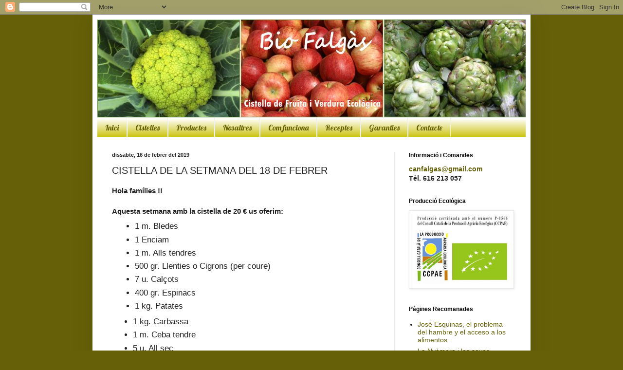

--- FILE ---
content_type: text/html; charset=UTF-8
request_url: https://canfalgas.blogspot.com/2019/02/cistella-de-la-setmana-del-18-de-febrer.html
body_size: 13853
content:
<!DOCTYPE html>
<html class='v2' dir='ltr' lang='ca' xmlns='http://www.w3.org/1999/xhtml' xmlns:b='http://www.google.com/2005/gml/b' xmlns:data='http://www.google.com/2005/gml/data' xmlns:expr='http://www.google.com/2005/gml/expr'>
<head>
<link href='https://www.blogger.com/static/v1/widgets/335934321-css_bundle_v2.css' rel='stylesheet' type='text/css'/>
<script>cookieChoices = {};</script>
<meta content='width=1100' name='viewport'/>
<meta content='text/html; charset=UTF-8' http-equiv='Content-Type'/>
<meta content='blogger' name='generator'/>
<link href='https://canfalgas.blogspot.com/favicon.ico' rel='icon' type='image/x-icon'/>
<link href='http://canfalgas.blogspot.com/2019/02/cistella-de-la-setmana-del-18-de-febrer.html' rel='canonical'/>
<link rel="alternate" type="application/atom+xml" title="BIO FALGÀS, Fruita i Verdura Ecològica - Atom" href="https://canfalgas.blogspot.com/feeds/posts/default" />
<link rel="alternate" type="application/rss+xml" title="BIO FALGÀS, Fruita i Verdura Ecològica - RSS" href="https://canfalgas.blogspot.com/feeds/posts/default?alt=rss" />
<link rel="service.post" type="application/atom+xml" title="BIO FALGÀS, Fruita i Verdura Ecològica - Atom" href="https://www.blogger.com/feeds/5936887054421420597/posts/default" />

<link rel="alternate" type="application/atom+xml" title="BIO FALGÀS, Fruita i Verdura Ecològica - Atom" href="https://canfalgas.blogspot.com/feeds/465912182300950756/comments/default" />
<!--Can't find substitution for tag [blog.ieCssRetrofitLinks]-->
<link href='http://cdncache3-a.akamaihd.net/items/it/img/arrow-10x10.png' rel='image_src'/>
<meta content='http://canfalgas.blogspot.com/2019/02/cistella-de-la-setmana-del-18-de-febrer.html' property='og:url'/>
<meta content='CISTELLA DE LA SETMANA DEL 18 DE FEBRER' property='og:title'/>
<meta content='Hola famílies !! Aquesta setmana amb la cistella de 20 € us oferim:     1 m. Bledes    1 Enciam  1 m. Alls tendres    500 gr. Llenties o Cig...' property='og:description'/>
<meta content='https://lh3.googleusercontent.com/blogger_img_proxy/AEn0k_uujVJ7n2da_F_qG_3aU9gcRdbVRN7_EDiytBkxq3-ENJuPFzz5WvLVpTmVj4GSsxabFUCgKs8cdnb37AKwdzW4H8ZdUzoGh0uv-TOetUhmiLvo-BuNZihltuRgIu9big=w1200-h630-p-k-no-nu' property='og:image'/>
<title>BIO FALGÀS, Fruita i Verdura Ecològica: CISTELLA DE LA SETMANA DEL 18 DE FEBRER</title>
<style type='text/css'>@font-face{font-family:'Lobster';font-style:normal;font-weight:400;font-display:swap;src:url(//fonts.gstatic.com/s/lobster/v32/neILzCirqoswsqX9zo-mM4MwWJXNqA.woff2)format('woff2');unicode-range:U+0460-052F,U+1C80-1C8A,U+20B4,U+2DE0-2DFF,U+A640-A69F,U+FE2E-FE2F;}@font-face{font-family:'Lobster';font-style:normal;font-weight:400;font-display:swap;src:url(//fonts.gstatic.com/s/lobster/v32/neILzCirqoswsqX9zoamM4MwWJXNqA.woff2)format('woff2');unicode-range:U+0301,U+0400-045F,U+0490-0491,U+04B0-04B1,U+2116;}@font-face{font-family:'Lobster';font-style:normal;font-weight:400;font-display:swap;src:url(//fonts.gstatic.com/s/lobster/v32/neILzCirqoswsqX9zo2mM4MwWJXNqA.woff2)format('woff2');unicode-range:U+0102-0103,U+0110-0111,U+0128-0129,U+0168-0169,U+01A0-01A1,U+01AF-01B0,U+0300-0301,U+0303-0304,U+0308-0309,U+0323,U+0329,U+1EA0-1EF9,U+20AB;}@font-face{font-family:'Lobster';font-style:normal;font-weight:400;font-display:swap;src:url(//fonts.gstatic.com/s/lobster/v32/neILzCirqoswsqX9zoymM4MwWJXNqA.woff2)format('woff2');unicode-range:U+0100-02BA,U+02BD-02C5,U+02C7-02CC,U+02CE-02D7,U+02DD-02FF,U+0304,U+0308,U+0329,U+1D00-1DBF,U+1E00-1E9F,U+1EF2-1EFF,U+2020,U+20A0-20AB,U+20AD-20C0,U+2113,U+2C60-2C7F,U+A720-A7FF;}@font-face{font-family:'Lobster';font-style:normal;font-weight:400;font-display:swap;src:url(//fonts.gstatic.com/s/lobster/v32/neILzCirqoswsqX9zoKmM4MwWJU.woff2)format('woff2');unicode-range:U+0000-00FF,U+0131,U+0152-0153,U+02BB-02BC,U+02C6,U+02DA,U+02DC,U+0304,U+0308,U+0329,U+2000-206F,U+20AC,U+2122,U+2191,U+2193,U+2212,U+2215,U+FEFF,U+FFFD;}</style>
<style id='page-skin-1' type='text/css'><!--
/*
-----------------------------------------------
Blogger Template Style
Name:     Simple
Designer: Blogger
URL:      www.blogger.com
----------------------------------------------- */
/* Variable definitions
====================
<Variable name="keycolor" description="Main Color" type="color" default="#66bbdd"/>
<Group description="Page Text" selector="body">
<Variable name="body.font" description="Font" type="font"
default="normal normal 12px Arial, Tahoma, Helvetica, FreeSans, sans-serif"/>
<Variable name="body.text.color" description="Text Color" type="color" default="#222222"/>
</Group>
<Group description="Backgrounds" selector=".body-fauxcolumns-outer">
<Variable name="body.background.color" description="Outer Background" type="color" default="#66bbdd"/>
<Variable name="content.background.color" description="Main Background" type="color" default="#ffffff"/>
<Variable name="header.background.color" description="Header Background" type="color" default="transparent"/>
</Group>
<Group description="Links" selector=".main-outer">
<Variable name="link.color" description="Link Color" type="color" default="#2288bb"/>
<Variable name="link.visited.color" description="Visited Color" type="color" default="#888888"/>
<Variable name="link.hover.color" description="Hover Color" type="color" default="#33aaff"/>
</Group>
<Group description="Blog Title" selector=".header h1">
<Variable name="header.font" description="Font" type="font"
default="normal normal 60px Arial, Tahoma, Helvetica, FreeSans, sans-serif"/>
<Variable name="header.text.color" description="Title Color" type="color" default="#3399bb" />
</Group>
<Group description="Blog Description" selector=".header .description">
<Variable name="description.text.color" description="Description Color" type="color"
default="#777777" />
</Group>
<Group description="Tabs Text" selector=".tabs-inner .widget li a">
<Variable name="tabs.font" description="Font" type="font"
default="normal normal 14px Arial, Tahoma, Helvetica, FreeSans, sans-serif"/>
<Variable name="tabs.text.color" description="Text Color" type="color" default="#999999"/>
<Variable name="tabs.selected.text.color" description="Selected Color" type="color" default="#000000"/>
</Group>
<Group description="Tabs Background" selector=".tabs-outer .PageList">
<Variable name="tabs.background.color" description="Background Color" type="color" default="#f5f5f5"/>
<Variable name="tabs.selected.background.color" description="Selected Color" type="color" default="#eeeeee"/>
</Group>
<Group description="Post Title" selector="h3.post-title, .comments h4">
<Variable name="post.title.font" description="Font" type="font"
default="normal normal 22px Arial, Tahoma, Helvetica, FreeSans, sans-serif"/>
</Group>
<Group description="Date Header" selector=".date-header">
<Variable name="date.header.color" description="Text Color" type="color"
default="#222222"/>
<Variable name="date.header.background.color" description="Background Color" type="color"
default="transparent"/>
<Variable name="date.header.font" description="Text Font" type="font"
default="normal bold 11px Arial, Tahoma, Helvetica, FreeSans, sans-serif"/>
<Variable name="date.header.padding" description="Date Header Padding" type="string" default="inherit"/>
<Variable name="date.header.letterspacing" description="Date Header Letter Spacing" type="string" default="inherit"/>
<Variable name="date.header.margin" description="Date Header Margin" type="string" default="inherit"/>
</Group>
<Group description="Post Footer" selector=".post-footer">
<Variable name="post.footer.text.color" description="Text Color" type="color" default="#666666"/>
<Variable name="post.footer.background.color" description="Background Color" type="color"
default="#f9f9f9"/>
<Variable name="post.footer.border.color" description="Shadow Color" type="color" default="#eeeeee"/>
</Group>
<Group description="Gadgets" selector="h2">
<Variable name="widget.title.font" description="Title Font" type="font"
default="normal bold 11px Arial, Tahoma, Helvetica, FreeSans, sans-serif"/>
<Variable name="widget.title.text.color" description="Title Color" type="color" default="#000000"/>
<Variable name="widget.alternate.text.color" description="Alternate Color" type="color" default="#999999"/>
</Group>
<Group description="Images" selector=".main-inner">
<Variable name="image.background.color" description="Background Color" type="color" default="#ffffff"/>
<Variable name="image.border.color" description="Border Color" type="color" default="#eeeeee"/>
<Variable name="image.text.color" description="Caption Text Color" type="color" default="#222222"/>
</Group>
<Group description="Accents" selector=".content-inner">
<Variable name="body.rule.color" description="Separator Line Color" type="color" default="#eeeeee"/>
<Variable name="tabs.border.color" description="Tabs Border Color" type="color" default="#e8e8e8"/>
</Group>
<Variable name="body.background" description="Body Background" type="background"
color="#666108" default="$(color) none repeat scroll top left"/>
<Variable name="body.background.override" description="Body Background Override" type="string" default=""/>
<Variable name="body.background.gradient.cap" description="Body Gradient Cap" type="url"
default="url(https://resources.blogblog.com/blogblog/data/1kt/simple/gradients_light.png)"/>
<Variable name="body.background.gradient.tile" description="Body Gradient Tile" type="url"
default="url(https://resources.blogblog.com/blogblog/data/1kt/simple/body_gradient_tile_light.png)"/>
<Variable name="content.background.color.selector" description="Content Background Color Selector" type="string" default=".content-inner"/>
<Variable name="content.padding" description="Content Padding" type="length" default="10px" min="0" max="100px"/>
<Variable name="content.padding.horizontal" description="Content Horizontal Padding" type="length" default="10px" min="0" max="100px"/>
<Variable name="content.shadow.spread" description="Content Shadow Spread" type="length" default="40px" min="0" max="100px"/>
<Variable name="content.shadow.spread.webkit" description="Content Shadow Spread (WebKit)" type="length" default="5px" min="0" max="100px"/>
<Variable name="content.shadow.spread.ie" description="Content Shadow Spread (IE)" type="length" default="10px" min="0" max="100px"/>
<Variable name="main.border.width" description="Main Border Width" type="length" default="0" min="0" max="10px"/>
<Variable name="header.background.gradient" description="Header Gradient" type="url" default="none"/>
<Variable name="header.shadow.offset.left" description="Header Shadow Offset Left" type="length" default="-1px" min="-50px" max="50px"/>
<Variable name="header.shadow.offset.top" description="Header Shadow Offset Top" type="length" default="-1px" min="-50px" max="50px"/>
<Variable name="header.shadow.spread" description="Header Shadow Spread" type="length" default="1px" min="0" max="100px"/>
<Variable name="header.padding" description="Header Padding" type="length" default="30px" min="0" max="100px"/>
<Variable name="header.border.size" description="Header Border Size" type="length" default="1px" min="0" max="10px"/>
<Variable name="header.bottom.border.size" description="Header Bottom Border Size" type="length" default="1px" min="0" max="10px"/>
<Variable name="header.border.horizontalsize" description="Header Horizontal Border Size" type="length" default="0" min="0" max="10px"/>
<Variable name="description.text.size" description="Description Text Size" type="string" default="140%"/>
<Variable name="tabs.margin.top" description="Tabs Margin Top" type="length" default="0" min="0" max="100px"/>
<Variable name="tabs.margin.side" description="Tabs Side Margin" type="length" default="30px" min="0" max="100px"/>
<Variable name="tabs.background.gradient" description="Tabs Background Gradient" type="url"
default="url(https://resources.blogblog.com/blogblog/data/1kt/simple/gradients_light.png)"/>
<Variable name="tabs.border.width" description="Tabs Border Width" type="length" default="1px" min="0" max="10px"/>
<Variable name="tabs.bevel.border.width" description="Tabs Bevel Border Width" type="length" default="1px" min="0" max="10px"/>
<Variable name="post.margin.bottom" description="Post Bottom Margin" type="length" default="25px" min="0" max="100px"/>
<Variable name="image.border.small.size" description="Image Border Small Size" type="length" default="2px" min="0" max="10px"/>
<Variable name="image.border.large.size" description="Image Border Large Size" type="length" default="5px" min="0" max="10px"/>
<Variable name="page.width.selector" description="Page Width Selector" type="string" default=".region-inner"/>
<Variable name="page.width" description="Page Width" type="string" default="auto"/>
<Variable name="main.section.margin" description="Main Section Margin" type="length" default="15px" min="0" max="100px"/>
<Variable name="main.padding" description="Main Padding" type="length" default="15px" min="0" max="100px"/>
<Variable name="main.padding.top" description="Main Padding Top" type="length" default="30px" min="0" max="100px"/>
<Variable name="main.padding.bottom" description="Main Padding Bottom" type="length" default="30px" min="0" max="100px"/>
<Variable name="paging.background"
color="#ffffff"
description="Background of blog paging area" type="background"
default="transparent none no-repeat scroll top center"/>
<Variable name="footer.bevel" description="Bevel border length of footer" type="length" default="0" min="0" max="10px"/>
<Variable name="mobile.background.overlay" description="Mobile Background Overlay" type="string"
default="transparent none repeat scroll top left"/>
<Variable name="mobile.background.size" description="Mobile Background Size" type="string" default="auto"/>
<Variable name="mobile.button.color" description="Mobile Button Color" type="color" default="#ffffff" />
<Variable name="startSide" description="Side where text starts in blog language" type="automatic" default="left"/>
<Variable name="endSide" description="Side where text ends in blog language" type="automatic" default="right"/>
*/
/* Content
----------------------------------------------- */
body {
font: normal normal 14px Verdana, Geneva, sans-serif;
color: #222222;
background: #666108 none repeat scroll top left;
padding: 0 40px 40px 40px;
}
html body .region-inner {
min-width: 0;
max-width: 100%;
width: auto;
}
h2 {
font-size: 22px;
}
a:link {
text-decoration:none;
color: #666108;
}
a:visited {
text-decoration:none;
color: #ccc311;
}
a:hover {
text-decoration:underline;
color: #660000;
}
.body-fauxcolumn-outer .fauxcolumn-inner {
background: transparent none repeat scroll top left;
_background-image: none;
}
.body-fauxcolumn-outer .cap-top {
position: absolute;
z-index: 1;
height: 400px;
width: 100%;
}
.body-fauxcolumn-outer .cap-top .cap-left {
width: 100%;
background: transparent none repeat-x scroll top left;
_background-image: none;
}
.content-outer {
-moz-box-shadow: 0 0 40px rgba(0, 0, 0, .15);
-webkit-box-shadow: 0 0 5px rgba(0, 0, 0, .15);
-goog-ms-box-shadow: 0 0 10px #333333;
box-shadow: 0 0 40px rgba(0, 0, 0, .15);
margin-bottom: 1px;
}
.content-inner {
padding: 10px 10px;
}
.content-inner {
background-color: #ffffff;
}
/* Header
----------------------------------------------- */
.header-outer {
background: #ccc311 none repeat-x scroll 0 -400px;
_background-image: none;
}
.Header h1 {
font: normal normal 60px Arial, Tahoma, Helvetica, FreeSans, sans-serif;
color: #ffffff;
text-shadow: -1px -1px 1px rgba(0, 0, 0, .2);
}
.Header h1 a {
color: #ffffff;
}
.Header .description {
font-size: 140%;
color: #ffffff;
}
.header-inner .Header .titlewrapper {
padding: 22px 30px;
}
.header-inner .Header .descriptionwrapper {
padding: 0 30px;
}
/* Tabs
----------------------------------------------- */
.tabs-inner .section:first-child {
border-top: 1px solid #eeeeee;
}
.tabs-inner .section:first-child ul {
margin-top: -1px;
border-top: 1px solid #eeeeee;
border-left: 0 solid #eeeeee;
border-right: 0 solid #eeeeee;
}
.tabs-inner .widget ul {
background: #ccc311 url(https://resources.blogblog.com/blogblog/data/1kt/simple/gradients_light.png) repeat-x scroll 0 -800px;
_background-image: none;
border-bottom: 1px solid #eeeeee;
margin-top: 0;
margin-left: -30px;
margin-right: -30px;
}
.tabs-inner .widget li a {
display: inline-block;
padding: .6em 1em;
font: normal normal 16px Lobster;
color: #666108;
border-left: 1px solid #ffffff;
border-right: 1px solid #eeeeee;
}
.tabs-inner .widget li:first-child a {
border-left: none;
}
.tabs-inner .widget li.selected a, .tabs-inner .widget li a:hover {
color: #ffffff;
background-color: #666108;
text-decoration: none;
}
/* Columns
----------------------------------------------- */
.main-outer {
border-top: 0 solid #e8e8e8;
}
.fauxcolumn-left-outer .fauxcolumn-inner {
border-right: 1px solid #e8e8e8;
}
.fauxcolumn-right-outer .fauxcolumn-inner {
border-left: 1px solid #e8e8e8;
}
/* Headings
----------------------------------------------- */
div.widget > h2,
div.widget h2.title {
margin: 0 0 1em 0;
font: normal bold 12px Arial, Tahoma, Helvetica, FreeSans, sans-serif;
color: #000000;
}
/* Widgets
----------------------------------------------- */
.widget .zippy {
color: #898989;
text-shadow: 2px 2px 1px rgba(0, 0, 0, .1);
}
.widget .popular-posts ul {
list-style: none;
}
/* Posts
----------------------------------------------- */
h2.date-header {
font: normal bold 11px Arial, Tahoma, Helvetica, FreeSans, sans-serif;
}
.date-header span {
background-color: transparent;
color: #222222;
padding: inherit;
letter-spacing: inherit;
margin: inherit;
}
.main-inner {
padding-top: 30px;
padding-bottom: 30px;
}
.main-inner .column-center-inner {
padding: 0 15px;
}
.main-inner .column-center-inner .section {
margin: 0 15px;
}
.post {
margin: 0 0 25px 0;
}
h3.post-title, .comments h4 {
font: normal normal 20px Arial, Tahoma, Helvetica, FreeSans, sans-serif;
margin: .75em 0 0;
}
.post-body {
font-size: 110%;
line-height: 1.4;
position: relative;
}
.post-body img, .post-body .tr-caption-container, .Profile img, .Image img,
.BlogList .item-thumbnail img {
padding: 2px;
background: #ffffff;
border: 1px solid #e8e8e8;
-moz-box-shadow: 1px 1px 5px rgba(0, 0, 0, .1);
-webkit-box-shadow: 1px 1px 5px rgba(0, 0, 0, .1);
box-shadow: 1px 1px 5px rgba(0, 0, 0, .1);
}
.post-body img, .post-body .tr-caption-container {
padding: 5px;
}
.post-body .tr-caption-container {
color: #222222;
}
.post-body .tr-caption-container img {
padding: 0;
background: transparent;
border: none;
-moz-box-shadow: 0 0 0 rgba(0, 0, 0, .1);
-webkit-box-shadow: 0 0 0 rgba(0, 0, 0, .1);
box-shadow: 0 0 0 rgba(0, 0, 0, .1);
}
.post-header {
margin: 0 0 1.5em;
line-height: 1.6;
font-size: 90%;
}
.post-footer {
margin: 20px -2px 0;
padding: 5px 10px;
color: #2d2d2d;
background-color: #f3f3f3;
border-bottom: 1px solid #e8e8e8;
line-height: 1.6;
font-size: 90%;
}
#comments .comment-author {
padding-top: 1.5em;
border-top: 1px solid #e8e8e8;
background-position: 0 1.5em;
}
#comments .comment-author:first-child {
padding-top: 0;
border-top: none;
}
.avatar-image-container {
margin: .2em 0 0;
}
#comments .avatar-image-container img {
border: 1px solid #e8e8e8;
}
/* Comments
----------------------------------------------- */
.comments .comments-content .icon.blog-author {
background-repeat: no-repeat;
background-image: url([data-uri]);
}
.comments .comments-content .loadmore a {
border-top: 1px solid #898989;
border-bottom: 1px solid #898989;
}
.comments .comment-thread.inline-thread {
background-color: #f3f3f3;
}
.comments .continue {
border-top: 2px solid #898989;
}
/* Accents
---------------------------------------------- */
.section-columns td.columns-cell {
border-left: 1px solid #e8e8e8;
}
.blog-pager {
background: transparent none no-repeat scroll top center;
}
.blog-pager-older-link, .home-link,
.blog-pager-newer-link {
background-color: #ffffff;
padding: 5px;
}
.footer-outer {
border-top: 0 dashed #bbbbbb;
}
/* Mobile
----------------------------------------------- */
body.mobile  {
background-size: auto;
}
.mobile .body-fauxcolumn-outer {
background: transparent none repeat scroll top left;
}
.mobile .body-fauxcolumn-outer .cap-top {
background-size: 100% auto;
}
.mobile .content-outer {
-webkit-box-shadow: 0 0 3px rgba(0, 0, 0, .15);
box-shadow: 0 0 3px rgba(0, 0, 0, .15);
}
.mobile .tabs-inner .widget ul {
margin-left: 0;
margin-right: 0;
}
.mobile .post {
margin: 0;
}
.mobile .main-inner .column-center-inner .section {
margin: 0;
}
.mobile .date-header span {
padding: 0.1em 10px;
margin: 0 -10px;
}
.mobile h3.post-title {
margin: 0;
}
.mobile .blog-pager {
background: transparent none no-repeat scroll top center;
}
.mobile .footer-outer {
border-top: none;
}
.mobile .main-inner, .mobile .footer-inner {
background-color: #ffffff;
}
.mobile-index-contents {
color: #222222;
}
.mobile-link-button {
background-color: #666108;
}
.mobile-link-button a:link, .mobile-link-button a:visited {
color: #ffffff;
}
.mobile .tabs-inner .section:first-child {
border-top: none;
}
.mobile .tabs-inner .PageList .widget-content {
background-color: #666108;
color: #ffffff;
border-top: 1px solid #eeeeee;
border-bottom: 1px solid #eeeeee;
}
.mobile .tabs-inner .PageList .widget-content .pagelist-arrow {
border-left: 1px solid #eeeeee;
}

--></style>
<style id='template-skin-1' type='text/css'><!--
body {
min-width: 900px;
}
.content-outer, .content-fauxcolumn-outer, .region-inner {
min-width: 900px;
max-width: 900px;
_width: 900px;
}
.main-inner .columns {
padding-left: 0;
padding-right: 270px;
}
.main-inner .fauxcolumn-center-outer {
left: 0;
right: 270px;
/* IE6 does not respect left and right together */
_width: expression(this.parentNode.offsetWidth -
parseInt("0") -
parseInt("270px") + 'px');
}
.main-inner .fauxcolumn-left-outer {
width: 0;
}
.main-inner .fauxcolumn-right-outer {
width: 270px;
}
.main-inner .column-left-outer {
width: 0;
right: 100%;
margin-left: -0;
}
.main-inner .column-right-outer {
width: 270px;
margin-right: -270px;
}
#layout {
min-width: 0;
}
#layout .content-outer {
min-width: 0;
width: 800px;
}
#layout .region-inner {
min-width: 0;
width: auto;
}
body#layout div.add_widget {
padding: 8px;
}
body#layout div.add_widget a {
margin-left: 32px;
}
--></style>
<link href='https://www.blogger.com/dyn-css/authorization.css?targetBlogID=5936887054421420597&amp;zx=af12c171-dc3f-410c-b9b6-b0d4f6e9ea1b' media='none' onload='if(media!=&#39;all&#39;)media=&#39;all&#39;' rel='stylesheet'/><noscript><link href='https://www.blogger.com/dyn-css/authorization.css?targetBlogID=5936887054421420597&amp;zx=af12c171-dc3f-410c-b9b6-b0d4f6e9ea1b' rel='stylesheet'/></noscript>
<meta name='google-adsense-platform-account' content='ca-host-pub-1556223355139109'/>
<meta name='google-adsense-platform-domain' content='blogspot.com'/>

<link rel="stylesheet" href="https://fonts.googleapis.com/css2?display=swap&family=Dancing+Script"></head>
<body class='loading'>
<div class='navbar section' id='navbar' name='Barra de navegació'><div class='widget Navbar' data-version='1' id='Navbar1'><script type="text/javascript">
    function setAttributeOnload(object, attribute, val) {
      if(window.addEventListener) {
        window.addEventListener('load',
          function(){ object[attribute] = val; }, false);
      } else {
        window.attachEvent('onload', function(){ object[attribute] = val; });
      }
    }
  </script>
<div id="navbar-iframe-container"></div>
<script type="text/javascript" src="https://apis.google.com/js/platform.js"></script>
<script type="text/javascript">
      gapi.load("gapi.iframes:gapi.iframes.style.bubble", function() {
        if (gapi.iframes && gapi.iframes.getContext) {
          gapi.iframes.getContext().openChild({
              url: 'https://www.blogger.com/navbar/5936887054421420597?po\x3d465912182300950756\x26origin\x3dhttps://canfalgas.blogspot.com',
              where: document.getElementById("navbar-iframe-container"),
              id: "navbar-iframe"
          });
        }
      });
    </script><script type="text/javascript">
(function() {
var script = document.createElement('script');
script.type = 'text/javascript';
script.src = '//pagead2.googlesyndication.com/pagead/js/google_top_exp.js';
var head = document.getElementsByTagName('head')[0];
if (head) {
head.appendChild(script);
}})();
</script>
</div></div>
<div class='body-fauxcolumns'>
<div class='fauxcolumn-outer body-fauxcolumn-outer'>
<div class='cap-top'>
<div class='cap-left'></div>
<div class='cap-right'></div>
</div>
<div class='fauxborder-left'>
<div class='fauxborder-right'></div>
<div class='fauxcolumn-inner'>
</div>
</div>
<div class='cap-bottom'>
<div class='cap-left'></div>
<div class='cap-right'></div>
</div>
</div>
</div>
<div class='content'>
<div class='content-fauxcolumns'>
<div class='fauxcolumn-outer content-fauxcolumn-outer'>
<div class='cap-top'>
<div class='cap-left'></div>
<div class='cap-right'></div>
</div>
<div class='fauxborder-left'>
<div class='fauxborder-right'></div>
<div class='fauxcolumn-inner'>
</div>
</div>
<div class='cap-bottom'>
<div class='cap-left'></div>
<div class='cap-right'></div>
</div>
</div>
</div>
<div class='content-outer'>
<div class='content-cap-top cap-top'>
<div class='cap-left'></div>
<div class='cap-right'></div>
</div>
<div class='fauxborder-left content-fauxborder-left'>
<div class='fauxborder-right content-fauxborder-right'></div>
<div class='content-inner'>
<header>
<div class='header-outer'>
<div class='header-cap-top cap-top'>
<div class='cap-left'></div>
<div class='cap-right'></div>
</div>
<div class='fauxborder-left header-fauxborder-left'>
<div class='fauxborder-right header-fauxborder-right'></div>
<div class='region-inner header-inner'>
<div class='header section' id='header' name='Capçalera'><div class='widget Header' data-version='1' id='Header1'>
<div id='header-inner'>
<a href='https://canfalgas.blogspot.com/' style='display: block'>
<img alt='BIO FALGÀS, Fruita i Verdura Ecològica' height='201px; ' id='Header1_headerimg' src='https://blogger.googleusercontent.com/img/b/R29vZ2xl/AVvXsEgQ_sh8Oo4JooTgg62enx2Ys8TjDovCzjG-bPCR8Hw0suGpLiM4gm14ESTj5dTsOrpv3XyCjBZrO9hu-DeL7Wh7X8GrFG1tWvCz7Bt9FBCmnb20yu2m3a3HBi-aPWj-qHJNpbcnzAqEkPsV/s1600/cap%25C3%25A7alera5.jpg' style='display: block' width='882px; '/>
</a>
</div>
</div></div>
</div>
</div>
<div class='header-cap-bottom cap-bottom'>
<div class='cap-left'></div>
<div class='cap-right'></div>
</div>
</div>
</header>
<div class='tabs-outer'>
<div class='tabs-cap-top cap-top'>
<div class='cap-left'></div>
<div class='cap-right'></div>
</div>
<div class='fauxborder-left tabs-fauxborder-left'>
<div class='fauxborder-right tabs-fauxborder-right'></div>
<div class='region-inner tabs-inner'>
<div class='tabs section' id='crosscol' name='Multicolumnes'><div class='widget PageList' data-version='1' id='PageList1'>
<h2>Pàgines</h2>
<div class='widget-content'>
<ul>
<li>
<a href='https://canfalgas.blogspot.com/'>Inici</a>
</li>
<li>
<a href='https://canfalgas.blogspot.com/p/cistella-ecologica.html'>Cistelles</a>
</li>
<li>
<a href='https://canfalgas.blogspot.com/p/els-nostres-productes.html'>Productes</a>
</li>
<li>
<a href='https://canfalgas.blogspot.com/p/la-nostra-historia-i-filosofia.html'>Nosaltres</a>
</li>
<li>
<a href='https://canfalgas.blogspot.com/p/com-funciona.html'>Com funciona</a>
</li>
<li>
<a href='https://canfalgas.blogspot.com/p/receptes.html'>Receptes</a>
</li>
<li>
<a href='https://canfalgas.blogspot.com/p/garanties-dels-productes-ecologics.html'>Garanties</a>
</li>
<li>
<a href='https://canfalgas.blogspot.com/p/contacte.html'>Contacte</a>
</li>
</ul>
<div class='clear'></div>
</div>
</div></div>
<div class='tabs no-items section' id='crosscol-overflow' name='Cross-Column 2'></div>
</div>
</div>
<div class='tabs-cap-bottom cap-bottom'>
<div class='cap-left'></div>
<div class='cap-right'></div>
</div>
</div>
<div class='main-outer'>
<div class='main-cap-top cap-top'>
<div class='cap-left'></div>
<div class='cap-right'></div>
</div>
<div class='fauxborder-left main-fauxborder-left'>
<div class='fauxborder-right main-fauxborder-right'></div>
<div class='region-inner main-inner'>
<div class='columns fauxcolumns'>
<div class='fauxcolumn-outer fauxcolumn-center-outer'>
<div class='cap-top'>
<div class='cap-left'></div>
<div class='cap-right'></div>
</div>
<div class='fauxborder-left'>
<div class='fauxborder-right'></div>
<div class='fauxcolumn-inner'>
</div>
</div>
<div class='cap-bottom'>
<div class='cap-left'></div>
<div class='cap-right'></div>
</div>
</div>
<div class='fauxcolumn-outer fauxcolumn-left-outer'>
<div class='cap-top'>
<div class='cap-left'></div>
<div class='cap-right'></div>
</div>
<div class='fauxborder-left'>
<div class='fauxborder-right'></div>
<div class='fauxcolumn-inner'>
</div>
</div>
<div class='cap-bottom'>
<div class='cap-left'></div>
<div class='cap-right'></div>
</div>
</div>
<div class='fauxcolumn-outer fauxcolumn-right-outer'>
<div class='cap-top'>
<div class='cap-left'></div>
<div class='cap-right'></div>
</div>
<div class='fauxborder-left'>
<div class='fauxborder-right'></div>
<div class='fauxcolumn-inner'>
</div>
</div>
<div class='cap-bottom'>
<div class='cap-left'></div>
<div class='cap-right'></div>
</div>
</div>
<!-- corrects IE6 width calculation -->
<div class='columns-inner'>
<div class='column-center-outer'>
<div class='column-center-inner'>
<div class='main section' id='main' name='Principal'><div class='widget Blog' data-version='1' id='Blog1'>
<div class='blog-posts hfeed'>

          <div class="date-outer">
        
<h2 class='date-header'><span>dissabte, 16 de febrer del 2019</span></h2>

          <div class="date-posts">
        
<div class='post-outer'>
<div class='post hentry uncustomized-post-template' itemprop='blogPost' itemscope='itemscope' itemtype='http://schema.org/BlogPosting'>
<meta content='http://cdncache3-a.akamaihd.net/items/it/img/arrow-10x10.png' itemprop='image_url'/>
<meta content='5936887054421420597' itemprop='blogId'/>
<meta content='465912182300950756' itemprop='postId'/>
<a name='465912182300950756'></a>
<h3 class='post-title entry-title' itemprop='name'>
CISTELLA DE LA SETMANA DEL 18 DE FEBRER
</h3>
<div class='post-header'>
<div class='post-header-line-1'></div>
</div>
<div class='post-body entry-content' id='post-body-465912182300950756' itemprop='description articleBody'>
<span style="background-color: white; color: #222222; font-family: verdana, sans-serif; font-size: 15.4px;"><b style="font-size: 15.4px;">Hola famílies !!</b></span><br style="background-color: white; color: #222222; font-family: Verdana, Geneva, sans-serif; font-size: 15.4px;" /><span style="background-color: white; color: #222222; font-family: verdana, sans-serif; font-size: 15.4px;"><br /></span><span style="background-color: white; color: #222222; font-family: verdana, geneva, sans-serif; font-size: 15.4px;"></span><span style="background-color: white; color: #222222; font-family: verdana, geneva, sans-serif; font-size: 15.4px;"></span><b style="background-color: white; color: #222222; font-family: verdana, sans-serif; font-size: 15.4px; text-align: center;">Aquesta setmana amb la cistella de 20 &#8364; us oferim:</b><br />
<div class="post-body entry-content" id="post-body-6390526299323363058" itemprop="description articleBody" style="background-color: white; color: #222222; font-family: Verdana, Geneva, sans-serif; font-size: 16.94px; line-height: 1.4; position: relative; width: 550px;">
<div class="post-body entry-content" itemprop="description articleBody" style="font-family: verdana, geneva, sans-serif; font-size: 18.634px; font-stretch: normal; line-height: 1.4; position: relative; width: 550px;">
<ul style="line-height: 1.4; margin: 0.5em 0px; padding: 0px 2.5em;">
<li style="font-size: 17px; margin: 0px 0px 0.25em; padding: 0px; text-align: justify;">1 m. Bledes<div class="separator" style="clear: both; text-align: center;">
</div>
</li>
<li style="font-size: 17px; margin: 0px 0px 0.25em; padding: 0px; text-align: justify;">1 Enciam</li>
<li style="font-size: 17px; margin: 0px 0px 0.25em; padding: 0px; text-align: justify;">1 m. Alls tendres<div style="text-align: right;">
</div>
</li>
<li style="font-size: 17px; margin: 0px 0px 0.25em; padding: 0px; text-align: justify;">500 gr. Llenties o Cigrons (per coure)</li>
<li style="font-size: 17px; margin: 0px 0px 0.25em; padding: 0px; text-align: justify;">7 u. Calçots</li>
<li style="font-size: 17px; margin: 0px 0px 0.25em; padding: 0px; text-align: justify;">400 gr. Espinacs</li>
<li style="font-size: 17px; margin: 0px 0px 0.25em; padding: 0px; text-align: justify;">1 kg. Patates</li>
</ul>
</div>
<div class="post-body entry-content" itemprop="description articleBody" style="font-family: verdana, geneva, sans-serif; font-size: 18.634px; font-stretch: normal; line-height: 1.4; position: relative; width: 550px;">
<ul style="font-size: 17px; line-height: 1.4; margin: 0.5em 0px; padding: 0px 2.5em;">
<li style="margin: 0px 0px 0.25em; padding: 0px; text-align: justify;">1 kg. Carbassa&nbsp;</li>
<li style="margin: 0px 0px 0.25em; padding: 0px; text-align: justify;">1 m. Ceba tendre</li>
<li style="margin: 0px 0px 0.25em; padding: 0px; text-align: justify;">5 u. All sec</li>
<li style="margin: 0px 0px 0.25em; padding: 0px; text-align: justify;">700 gr. Pomes (Catalunya)</li>
<li style="margin: 0px 0px 0.25em; padding: 0px; text-align: justify;">500 gr. Mandarines</li>
<li style="margin: 0px 0px 0.25em; padding: 0px; text-align: justify;">750 gr. Taronges suc</li>
</ul>
<span style="font-size: 17px; text-align: justify;">&nbsp; &nbsp; &nbsp; &nbsp; &nbsp; &nbsp; &nbsp; &nbsp; &nbsp; &nbsp;</span></div>
<ul style="font-family: verdana, geneva, sans-serif; font-size: 15px; font-stretch: normal; line-height: 21.55px; margin: 0.5em 0px; padding: 0px 2.5em;"></ul>
<div style="font-family: verdana, geneva, sans-serif; font-size: 16.94px; text-align: right;">
</div>
<div style="font-family: verdana, geneva, sans-serif; font-size: 16.94px; text-align: justify;">
<a href="https://blogger.googleusercontent.com/img/b/R29vZ2xl/AVvXsEiTiWVmpVZppK_mVtSoyy_u0r28Lr6RgfR3XWm5gpreq2Hf28JEzjMjasaEmtIFZQScYsXoZtyTtD4rKnOd3x7livTSJinRMcFvAomwQDxV0wJn5pNP4UfweUKBK2iZP2fZfH6bTIcDakJ8/s1600/Mar%25C3%25A7+2017+%25281%2529enciams.JPG" imageanchor="1" style="clear: right; color: #ccc311; float: right; font-size: 17px; margin-bottom: 1em; margin-left: 1em; text-align: center; text-decoration-line: none;"><br /></a><span style="font-family: verdana, sans-serif; font-size: 15px; line-height: 21.56px;"><strong style="line-height: 21.56px;">&nbsp; I amb la cistella de 30 &#8364; hi trobareu:</strong></span><br /><span style="font-family: verdana, sans-serif; font-size: 15px; line-height: 21.56px;"><strong style="line-height: 21.56px;"><br /></strong></span></div>
<ul style="font-family: verdana, geneva, sans-serif; font-size: 16.94px; font-stretch: normal; line-height: 21.55px; margin: 0.5em 0px; padding: 0px 2.5em;">
<li style="margin: 0px 0px 0.25em; padding: 0px;">&nbsp;1 Enciam</li>
<li style="margin: 0px 0px 0.25em; padding: 0px;">&nbsp;1 m. Bledes</li>
<li style="margin: 0px 0px 0.25em; padding: 0px;">&nbsp;1 m. Remolatxa</li>
<li style="margin: 0px 0px 0.25em; padding: 0px;">&nbsp;1 m. Alls tendres&nbsp; &nbsp; &nbsp; &nbsp;<div style="text-align: right;">
</div>
<div style="text-align: right;">
</div>
</li>
<div style="text-align: right;">
</div>
<li style="margin: 0px 0px 0.25em; padding: 0px;">&nbsp;1 m Ceba tendre</li>
<li style="margin: 0px 0px 0.25em; padding: 0px;">&nbsp;500 gr. Espinacs</li>
<li style="margin: 0px 0px 0.25em; padding: 0px;">&nbsp;500 gr. Nyàmeres</li>
<li style="margin: 0px 0px 0.25em; padding: 0px;">&nbsp;7 u. Calçots</li>
<li style="margin: 0px 0px 0.25em; padding: 0px;">&nbsp;1 Fonoll</li>
<li style="margin: 0px 0px 0.25em; padding: 0px;">&nbsp;500 gr. Cigrons o Llenties(per coure)</li>
<li style="margin: 0px 0px 0.25em; padding: 0px;">&nbsp;1 kg. Carbassa</li>
<li style="margin: 0px 0px 0.25em; padding: 0px;">&nbsp;1'5 kg. Patates</li>
<li style="margin: 0px 0px 0.25em; padding: 0px;">&nbsp;400 gr. Pastanaga granel</li>
<li style="margin: 0px 0px 0.25em; padding: 0px;">&nbsp;5 u. All sec</li>
<li style="margin: 0px 0px 0.25em; padding: 0px;">&nbsp;500 gr. Llimones&nbsp;</li>
<li style="margin: 0px 0px 0.25em; padding: 0px; text-align: justify;">&nbsp;1 kg. Taronges suc</li>
<li style="margin: 0px 0px 0.25em; padding: 0px; text-align: justify;">&nbsp;500 gr. Plàtans</li>
<li style="margin: 0px 0px 0.25em; padding: 0px; text-align: justify;">&nbsp;1 kg. Pomes&nbsp;</li>
</ul>
<div class="separator" style="clear: both; font-family: verdana, geneva, sans-serif; font-size: 15.4px; line-height: 21.56px; text-align: center;">
<br /></div>
<div>
<div style="font-family: verdana, geneva, sans-serif; font-size: 16.94px; text-align: justify;">
<span style="font-family: verdana, sans-serif; font-size: 15px; line-height: 21.56px;"><b style="line-height: 21.55px;">Productes&nbsp;<a href="http://canfalgas.blogspot.com.es/#" id="_GPLITA_0" in_rurl="http://s.srv-itx.com/click?v=[base64]&amp;subid=g-499499-db5757797de443209982e2458967ea85-&amp;data_ss=728x1366&amp;data_fb=no&amp;data_tagname=B" style="background-attachment: initial; background-clip: initial; background-image: initial; background-origin: initial; background-position: initial; background-repeat: initial; background-size: initial; border: none; color: #ccc311; display: inline-block; float: none; height: auto; margin: 0px; min-height: 0px; min-width: 0px; padding: 0px; text-decoration-line: none; text-transform: uppercase; vertical-align: baseline; width: auto;" target="_self" title="Click to Continue &gt; by minibar">PER<img kasperskylab_antibanner="on" src="https://lh3.googleusercontent.com/blogger_img_proxy/AEn0k_uujVJ7n2da_F_qG_3aU9gcRdbVRN7_EDiytBkxq3-ENJuPFzz5WvLVpTmVj4GSsxabFUCgKs8cdnb37AKwdzW4H8ZdUzoGh0uv-TOetUhmiLvo-BuNZihltuRgIu9big=s0-d" style="background-attachment: initial !important; background-clip: initial !important; background-image: initial !important; background-origin: initial !important; background-position: initial !important; background-repeat: initial !important; background-size: initial !important; border: none !important; box-shadow: rgba(0, 0, 0, 0.098) 1px 1px 5px; box-sizing: border-box; display: inline-block !important; float: none !important; height: 10px !important; margin: 0px 0px 0px 3px !important; max-width: 100%; min-height: 0px !important; min-width: 0px !important; padding: 0px !important; position: relative; vertical-align: super !important; width: 10px !important;"></a>&nbsp;Canviar o Afegir:&nbsp;</b></span><br /><span style="font-family: verdana, sans-serif; font-size: 15px;"><br />Fonoll, Nyàmeres, Pastanaga granel, Remolatxa, Cebes, Llimones,&nbsp; Plàtans,&nbsp; Kiwi, Pera Conférence,&nbsp; Gingebre (arrel), Alvocat.</span></div>
<div style="font-family: verdana, geneva, sans-serif; font-size: 16.94px; text-align: justify;">
<span style="font-family: verdana, sans-serif; font-size: 15px;"><br /></span></div>
<div style="font-family: verdana, geneva, sans-serif; font-size: 16.94px; text-align: justify;">
<b>Calcots manats.</b></div>
<div style="text-align: justify;">
<span style="font-family: verdana, sans-serif;"><span style="font-size: 15px;"><b>Tenim Salsa de Calçots ecològica !</b></span></span><br /><span style="font-family: verdana, sans-serif;"><span style="font-size: 15px;"><b><br /></b></span></span></div>
<div style="font-family: verdana, geneva, sans-serif; font-size: 16.94px; text-align: justify;">
<a href="https://blogger.googleusercontent.com/img/b/R29vZ2xl/AVvXsEhxv1ppFiGRpMZtiSxZmvg48PBXOlREVA1V6cFI5Yy4uzdvstttQ5h47WelIcKchqVzDCnbdVO4yRmqxPyGPwqCrlfrPWpBsA2vjE2f-Re6GhUw_WwbmOyFiNFqeTOX5b5Js8nAUAjRESG-/s1600/DSC_0286.JPG" imageanchor="1" style="clear: right; color: #ccc311; float: right; margin-bottom: 1em; margin-left: 1em; text-decoration-line: none;"><img border="0" data-original-height="1600" data-original-width="900" height="200" src="https://blogger.googleusercontent.com/img/b/R29vZ2xl/AVvXsEhxv1ppFiGRpMZtiSxZmvg48PBXOlREVA1V6cFI5Yy4uzdvstttQ5h47WelIcKchqVzDCnbdVO4yRmqxPyGPwqCrlfrPWpBsA2vjE2f-Re6GhUw_WwbmOyFiNFqeTOX5b5Js8nAUAjRESG-/s200/DSC_0286.JPG" style="background-attachment: initial; background-clip: initial; background-image: initial; background-origin: initial; background-position: initial; background-repeat: initial; background-size: initial; border: 1px solid rgb(232, 232, 232); box-shadow: rgba(0, 0, 0, 0.1) 1px 1px 5px; padding: 5px; position: relative;" width="112" /></a></div>
</div>
<div style="font-family: verdana, geneva, sans-serif; font-size: 16.94px; text-align: justify;">
<b style="font-family: verdana, sans-serif; font-size: 15px; line-height: 21.55px;">(Podeu consultar el Llistat de Preus &nbsp;a la pestanya de<a href="http://canfalgas.blogspot.com.es/p/els-nostres-productes.html" style="color: #ccc311; text-decoration-line: none;" target="_blank">"Productes"</a>&nbsp;)</b></div>
<div style="font-family: verdana, geneva, sans-serif; font-size: 16.94px; text-align: justify;">
<b style="font-family: verdana, sans-serif; font-size: 15px; line-height: 21.55px;"><br /></b></div>
<div style="font-family: verdana, geneva, sans-serif; font-size: 16.94px; line-height: 21.56px;">
<div style="font-size: 16.94px; line-height: 21.56px;">
<b>Ja tenim el suc de les nostres pomes a punt !!!&nbsp;</b>(3,20 &#8364;/l.)</div>
<div style="font-size: 16.94px; line-height: 21.56px;">
<br /></div>
</div>
<div style="font-family: verdana, geneva, sans-serif; font-size: 16.94px; line-height: 21.56px;">
<div style="text-align: justify;">
<b>Dies de lliurament</b>: Dimarts tarda-vespre, Dimecres matí.</div>
<div style="text-align: justify;">
<br /></div>
<div style="text-align: justify;">
<br /></div>
<div style="text-align: justify;">
<span style="font-size: 15px; line-height: 21.56px;"><b style="line-height: 21.55px;"><span style="font-family: verdana, sans-serif;"><u>QUE TINGUEU MOLT BONA SETMANA !!!</u></span></b></span></div>
</div>
</div>
<div style='clear: both;'></div>
</div>
<div class='post-footer'>
<div class='post-footer-line post-footer-line-1'>
<span class='post-author vcard'>
Publicat per
<span class='fn' itemprop='author' itemscope='itemscope' itemtype='http://schema.org/Person'>
<meta content='https://www.blogger.com/profile/06357653636175997378' itemprop='url'/>
<a class='g-profile' href='https://www.blogger.com/profile/06357653636175997378' rel='author' title='author profile'>
<span itemprop='name'>Can Falgàs</span>
</a>
</span>
</span>
<span class='post-timestamp'>
en
<meta content='http://canfalgas.blogspot.com/2019/02/cistella-de-la-setmana-del-18-de-febrer.html' itemprop='url'/>
<a class='timestamp-link' href='https://canfalgas.blogspot.com/2019/02/cistella-de-la-setmana-del-18-de-febrer.html' rel='bookmark' title='permanent link'><abbr class='published' itemprop='datePublished' title='2019-02-16T19:57:00+01:00'>19:57</abbr></a>
</span>
<span class='post-comment-link'>
</span>
<span class='post-icons'>
<span class='item-control blog-admin pid-1322563446'>
<a href='https://www.blogger.com/post-edit.g?blogID=5936887054421420597&postID=465912182300950756&from=pencil' title='Modificar el missatge'>
<img alt='' class='icon-action' height='18' src='https://resources.blogblog.com/img/icon18_edit_allbkg.gif' width='18'/>
</a>
</span>
</span>
<div class='post-share-buttons goog-inline-block'>
</div>
</div>
<div class='post-footer-line post-footer-line-2'>
<span class='post-labels'>
</span>
</div>
<div class='post-footer-line post-footer-line-3'>
<span class='post-location'>
</span>
</div>
</div>
</div>
<div class='comments' id='comments'>
<a name='comments'></a>
<h4>Cap comentari:</h4>
<div id='Blog1_comments-block-wrapper'>
<dl class='' id='comments-block'>
</dl>
</div>
<p class='comment-footer'>
<div class='comment-form'>
<a name='comment-form'></a>
<h4 id='comment-post-message'>Publica un comentari a l'entrada</h4>
<p>
</p>
<a href='https://www.blogger.com/comment/frame/5936887054421420597?po=465912182300950756&hl=ca&saa=85391&origin=https://canfalgas.blogspot.com' id='comment-editor-src'></a>
<iframe allowtransparency='true' class='blogger-iframe-colorize blogger-comment-from-post' frameborder='0' height='410px' id='comment-editor' name='comment-editor' src='' width='100%'></iframe>
<script src='https://www.blogger.com/static/v1/jsbin/2830521187-comment_from_post_iframe.js' type='text/javascript'></script>
<script type='text/javascript'>
      BLOG_CMT_createIframe('https://www.blogger.com/rpc_relay.html');
    </script>
</div>
</p>
</div>
</div>

        </div></div>
      
</div>
<div class='blog-pager' id='blog-pager'>
<span id='blog-pager-newer-link'>
<a class='blog-pager-newer-link' href='https://canfalgas.blogspot.com/2019/02/cistella-de-la-setmana-del-25-de-febrer.html' id='Blog1_blog-pager-newer-link' title='Entrada més recent'>Entrada més recent</a>
</span>
<span id='blog-pager-older-link'>
<a class='blog-pager-older-link' href='https://canfalgas.blogspot.com/2019/02/cistella-de-la-setmana-del-11-de-febrer.html' id='Blog1_blog-pager-older-link' title='Entrada més antiga'>Entrada més antiga</a>
</span>
<a class='home-link' href='https://canfalgas.blogspot.com/'>Inici</a>
</div>
<div class='clear'></div>
<div class='post-feeds'>
<div class='feed-links'>
Subscriure's a:
<a class='feed-link' href='https://canfalgas.blogspot.com/feeds/465912182300950756/comments/default' target='_blank' type='application/atom+xml'>Comentaris del missatge (Atom)</a>
</div>
</div>
</div></div>
</div>
</div>
<div class='column-left-outer'>
<div class='column-left-inner'>
<aside>
</aside>
</div>
</div>
<div class='column-right-outer'>
<div class='column-right-inner'>
<aside>
<div class='sidebar section' id='sidebar-right-1'><div class='widget Text' data-version='1' id='Text1'>
<h2 class='title'>Informació i Comandes</h2>
<div class='widget-content'>
<b><a href="mailto:canfalgas@gmail.com">canfalgas@gmail.com</a></b><br/><b>Tèl. 616 213 057</b><br/>
</div>
<div class='clear'></div>
</div><div class='widget Image' data-version='1' id='Image1'>
<h2>Producció Ecológica</h2>
<div class='widget-content'>
<img alt='Producció Ecológica' height='155' id='Image1_img' src='https://blogger.googleusercontent.com/img/b/R29vZ2xl/AVvXsEi4OzMhnP6aYb5Rc4u2OLJqigsiu4ph6HZ27WNMav9zHe3wUhEkTtvbRHJH8YltXsa-WwtHyJLP8dliUzWg_Ie62W8zZWbYjPTCkXg3TFllGrk_rqo4axYrnkoWUsU9ulgZhKROATzlUH4x/s300/segells2.jpg' width='210'/>
<br/>
</div>
<div class='clear'></div>
</div><div class='widget LinkList' data-version='1' id='LinkList1'>
<h2>Pàgines Recomanades</h2>
<div class='widget-content'>
<ul>
<li><a href='http://https://www.youtube.com/watch?v=_BNvcvYNzLA'>José Esquinas, el problema del hambre y el acceso a los alimentos.</a></li>
<li><a href='http://https://etselquemenges.cat/rebost/la-nyamera-per-la-diabetis'>La Nyàmera i les seves propietats!</a></li>
<li><a href='http://http://m.ara.cat/societat/pesticides-transgenics-agricultura-alimentacio_0_1757224447.html'>Reflexió sobre els pesticides</a></li>
<li><a href='http://http://blog.lacolmenaquedicesi.es/desmontando-el-mito-de-que-los-alimentos-ecologicos-son-caros/'>Els productes ecològics són cars?</a></li>
<li><a href='http://https://www.youtube.com/watch?v=cRyRSqohSTo'>Fabulosa Aigua de Mar</a></li>
<li><a href='http://joseppamies.wordpress.com/'>Josep Pamies</a></li>
<li><a href='http://http://www.youtube.com/watch?v=GjC0qojmuBM'>L'alimentació ecològica és millor, per la catedràtica MªDolores Raigón</a></li>
<li><a href="//www.youtube.com/watch?v=bm0e33xv14A">Compra a pagès</a></li>
<li><a href='https://beeletter.org'>La newsletter sobre el mediambient</a></li>
</ul>
<div class='clear'></div>
</div>
</div></div>
</aside>
</div>
</div>
</div>
<div style='clear: both'></div>
<!-- columns -->
</div>
<!-- main -->
</div>
</div>
<div class='main-cap-bottom cap-bottom'>
<div class='cap-left'></div>
<div class='cap-right'></div>
</div>
</div>
<footer>
<div class='footer-outer'>
<div class='footer-cap-top cap-top'>
<div class='cap-left'></div>
<div class='cap-right'></div>
</div>
<div class='fauxborder-left footer-fauxborder-left'>
<div class='fauxborder-right footer-fauxborder-right'></div>
<div class='region-inner footer-inner'>
<div class='foot no-items section' id='footer-1'></div>
<table border='0' cellpadding='0' cellspacing='0' class='section-columns columns-2'>
<tbody>
<tr>
<td class='first columns-cell'>
<div class='foot no-items section' id='footer-2-1'></div>
</td>
<td class='columns-cell'>
<div class='foot no-items section' id='footer-2-2'></div>
</td>
</tr>
</tbody>
</table>
<!-- outside of the include in order to lock Attribution widget -->
<div class='foot section' id='footer-3' name='Peu de pàgina'><div class='widget Attribution' data-version='1' id='Attribution1'>
<div class='widget-content' style='text-align: center;'>
Amb la tecnologia de <a href='https://www.blogger.com' target='_blank'>Blogger</a>.
</div>
<div class='clear'></div>
</div></div>
</div>
</div>
<div class='footer-cap-bottom cap-bottom'>
<div class='cap-left'></div>
<div class='cap-right'></div>
</div>
</div>
</footer>
<!-- content -->
</div>
</div>
<div class='content-cap-bottom cap-bottom'>
<div class='cap-left'></div>
<div class='cap-right'></div>
</div>
</div>
</div>
<script type='text/javascript'>
    window.setTimeout(function() {
        document.body.className = document.body.className.replace('loading', '');
      }, 10);
  </script>

<script type="text/javascript" src="https://www.blogger.com/static/v1/widgets/3845888474-widgets.js"></script>
<script type='text/javascript'>
window['__wavt'] = 'AOuZoY7Cx056NE3Meukb2iCTM3_yV4yVVg:1768701574079';_WidgetManager._Init('//www.blogger.com/rearrange?blogID\x3d5936887054421420597','//canfalgas.blogspot.com/2019/02/cistella-de-la-setmana-del-18-de-febrer.html','5936887054421420597');
_WidgetManager._SetDataContext([{'name': 'blog', 'data': {'blogId': '5936887054421420597', 'title': 'BIO FALG\xc0S, Fruita i Verdura Ecol\xf2gica', 'url': 'https://canfalgas.blogspot.com/2019/02/cistella-de-la-setmana-del-18-de-febrer.html', 'canonicalUrl': 'http://canfalgas.blogspot.com/2019/02/cistella-de-la-setmana-del-18-de-febrer.html', 'homepageUrl': 'https://canfalgas.blogspot.com/', 'searchUrl': 'https://canfalgas.blogspot.com/search', 'canonicalHomepageUrl': 'http://canfalgas.blogspot.com/', 'blogspotFaviconUrl': 'https://canfalgas.blogspot.com/favicon.ico', 'bloggerUrl': 'https://www.blogger.com', 'hasCustomDomain': false, 'httpsEnabled': true, 'enabledCommentProfileImages': false, 'gPlusViewType': 'FILTERED_POSTMOD', 'adultContent': false, 'analyticsAccountNumber': '', 'encoding': 'UTF-8', 'locale': 'ca', 'localeUnderscoreDelimited': 'ca', 'languageDirection': 'ltr', 'isPrivate': false, 'isMobile': false, 'isMobileRequest': false, 'mobileClass': '', 'isPrivateBlog': false, 'isDynamicViewsAvailable': true, 'feedLinks': '\x3clink rel\x3d\x22alternate\x22 type\x3d\x22application/atom+xml\x22 title\x3d\x22BIO FALG\xc0S, Fruita i Verdura Ecol\xf2gica - Atom\x22 href\x3d\x22https://canfalgas.blogspot.com/feeds/posts/default\x22 /\x3e\n\x3clink rel\x3d\x22alternate\x22 type\x3d\x22application/rss+xml\x22 title\x3d\x22BIO FALG\xc0S, Fruita i Verdura Ecol\xf2gica - RSS\x22 href\x3d\x22https://canfalgas.blogspot.com/feeds/posts/default?alt\x3drss\x22 /\x3e\n\x3clink rel\x3d\x22service.post\x22 type\x3d\x22application/atom+xml\x22 title\x3d\x22BIO FALG\xc0S, Fruita i Verdura Ecol\xf2gica - Atom\x22 href\x3d\x22https://www.blogger.com/feeds/5936887054421420597/posts/default\x22 /\x3e\n\n\x3clink rel\x3d\x22alternate\x22 type\x3d\x22application/atom+xml\x22 title\x3d\x22BIO FALG\xc0S, Fruita i Verdura Ecol\xf2gica - Atom\x22 href\x3d\x22https://canfalgas.blogspot.com/feeds/465912182300950756/comments/default\x22 /\x3e\n', 'meTag': '', 'adsenseHostId': 'ca-host-pub-1556223355139109', 'adsenseHasAds': false, 'adsenseAutoAds': false, 'boqCommentIframeForm': true, 'loginRedirectParam': '', 'isGoogleEverywhereLinkTooltipEnabled': true, 'view': '', 'dynamicViewsCommentsSrc': '//www.blogblog.com/dynamicviews/4224c15c4e7c9321/js/comments.js', 'dynamicViewsScriptSrc': '//www.blogblog.com/dynamicviews/2dfa401275732ff9', 'plusOneApiSrc': 'https://apis.google.com/js/platform.js', 'disableGComments': true, 'interstitialAccepted': false, 'sharing': {'platforms': [{'name': 'Obt\xe9n l\x27enlla\xe7', 'key': 'link', 'shareMessage': 'Obt\xe9n l\x27enlla\xe7', 'target': ''}, {'name': 'Facebook', 'key': 'facebook', 'shareMessage': 'Comparteix a Facebook', 'target': 'facebook'}, {'name': 'BlogThis!', 'key': 'blogThis', 'shareMessage': 'BlogThis!', 'target': 'blog'}, {'name': 'X', 'key': 'twitter', 'shareMessage': 'Comparteix a X', 'target': 'twitter'}, {'name': 'Pinterest', 'key': 'pinterest', 'shareMessage': 'Comparteix a Pinterest', 'target': 'pinterest'}, {'name': 'Correu electr\xf2nic', 'key': 'email', 'shareMessage': 'Correu electr\xf2nic', 'target': 'email'}], 'disableGooglePlus': true, 'googlePlusShareButtonWidth': 0, 'googlePlusBootstrap': '\x3cscript type\x3d\x22text/javascript\x22\x3ewindow.___gcfg \x3d {\x27lang\x27: \x27ca\x27};\x3c/script\x3e'}, 'hasCustomJumpLinkMessage': false, 'jumpLinkMessage': 'M\xe9s informaci\xf3', 'pageType': 'item', 'postId': '465912182300950756', 'postImageThumbnailUrl': 'https://blogger.googleusercontent.com/img/b/R29vZ2xl/AVvXsEhxv1ppFiGRpMZtiSxZmvg48PBXOlREVA1V6cFI5Yy4uzdvstttQ5h47WelIcKchqVzDCnbdVO4yRmqxPyGPwqCrlfrPWpBsA2vjE2f-Re6GhUw_WwbmOyFiNFqeTOX5b5Js8nAUAjRESG-/s72-c/DSC_0286.JPG', 'postImageUrl': 'http://cdncache3-a.akamaihd.net/items/it/img/arrow-10x10.png', 'pageName': 'CISTELLA DE LA SETMANA DEL 18 DE FEBRER', 'pageTitle': 'BIO FALG\xc0S, Fruita i Verdura Ecol\xf2gica: CISTELLA DE LA SETMANA DEL 18 DE FEBRER'}}, {'name': 'features', 'data': {}}, {'name': 'messages', 'data': {'edit': 'Edita', 'linkCopiedToClipboard': 'L\x27enlla\xe7 s\x27ha copiat al porta-retalls.', 'ok': 'D\x27acord', 'postLink': 'Publica l\x27enlla\xe7'}}, {'name': 'template', 'data': {'name': 'custom', 'localizedName': 'Personalitza', 'isResponsive': false, 'isAlternateRendering': false, 'isCustom': true}}, {'name': 'view', 'data': {'classic': {'name': 'classic', 'url': '?view\x3dclassic'}, 'flipcard': {'name': 'flipcard', 'url': '?view\x3dflipcard'}, 'magazine': {'name': 'magazine', 'url': '?view\x3dmagazine'}, 'mosaic': {'name': 'mosaic', 'url': '?view\x3dmosaic'}, 'sidebar': {'name': 'sidebar', 'url': '?view\x3dsidebar'}, 'snapshot': {'name': 'snapshot', 'url': '?view\x3dsnapshot'}, 'timeslide': {'name': 'timeslide', 'url': '?view\x3dtimeslide'}, 'isMobile': false, 'title': 'CISTELLA DE LA SETMANA DEL 18 DE FEBRER', 'description': 'Hola fam\xedlies !! Aquesta setmana amb la cistella de 20 \u20ac us oferim:     1 m. Bledes    1 Enciam  1 m. Alls tendres    500 gr. Llenties o Cig...', 'featuredImage': 'https://lh3.googleusercontent.com/blogger_img_proxy/AEn0k_uujVJ7n2da_F_qG_3aU9gcRdbVRN7_EDiytBkxq3-ENJuPFzz5WvLVpTmVj4GSsxabFUCgKs8cdnb37AKwdzW4H8ZdUzoGh0uv-TOetUhmiLvo-BuNZihltuRgIu9big', 'url': 'https://canfalgas.blogspot.com/2019/02/cistella-de-la-setmana-del-18-de-febrer.html', 'type': 'item', 'isSingleItem': true, 'isMultipleItems': false, 'isError': false, 'isPage': false, 'isPost': true, 'isHomepage': false, 'isArchive': false, 'isLabelSearch': false, 'postId': 465912182300950756}}]);
_WidgetManager._RegisterWidget('_NavbarView', new _WidgetInfo('Navbar1', 'navbar', document.getElementById('Navbar1'), {}, 'displayModeFull'));
_WidgetManager._RegisterWidget('_HeaderView', new _WidgetInfo('Header1', 'header', document.getElementById('Header1'), {}, 'displayModeFull'));
_WidgetManager._RegisterWidget('_PageListView', new _WidgetInfo('PageList1', 'crosscol', document.getElementById('PageList1'), {'title': 'P\xe0gines', 'links': [{'isCurrentPage': false, 'href': 'https://canfalgas.blogspot.com/', 'title': 'Inici'}, {'isCurrentPage': false, 'href': 'https://canfalgas.blogspot.com/p/cistella-ecologica.html', 'id': '2419729607315655076', 'title': 'Cistelles'}, {'isCurrentPage': false, 'href': 'https://canfalgas.blogspot.com/p/els-nostres-productes.html', 'id': '6393252712170222421', 'title': 'Productes'}, {'isCurrentPage': false, 'href': 'https://canfalgas.blogspot.com/p/la-nostra-historia-i-filosofia.html', 'id': '5731842297481503229', 'title': 'Nosaltres'}, {'isCurrentPage': false, 'href': 'https://canfalgas.blogspot.com/p/com-funciona.html', 'id': '4865143447384027158', 'title': 'Com funciona'}, {'isCurrentPage': false, 'href': 'https://canfalgas.blogspot.com/p/receptes.html', 'id': '5159341002401661431', 'title': 'Receptes'}, {'isCurrentPage': false, 'href': 'https://canfalgas.blogspot.com/p/garanties-dels-productes-ecologics.html', 'id': '6273734258333276302', 'title': 'Garanties'}, {'isCurrentPage': false, 'href': 'https://canfalgas.blogspot.com/p/contacte.html', 'id': '2231800366062626652', 'title': 'Contacte'}], 'mobile': false, 'showPlaceholder': true, 'hasCurrentPage': false}, 'displayModeFull'));
_WidgetManager._RegisterWidget('_BlogView', new _WidgetInfo('Blog1', 'main', document.getElementById('Blog1'), {'cmtInteractionsEnabled': false, 'lightboxEnabled': true, 'lightboxModuleUrl': 'https://www.blogger.com/static/v1/jsbin/162532285-lbx__ca.js', 'lightboxCssUrl': 'https://www.blogger.com/static/v1/v-css/828616780-lightbox_bundle.css'}, 'displayModeFull'));
_WidgetManager._RegisterWidget('_TextView', new _WidgetInfo('Text1', 'sidebar-right-1', document.getElementById('Text1'), {}, 'displayModeFull'));
_WidgetManager._RegisterWidget('_ImageView', new _WidgetInfo('Image1', 'sidebar-right-1', document.getElementById('Image1'), {'resize': true}, 'displayModeFull'));
_WidgetManager._RegisterWidget('_LinkListView', new _WidgetInfo('LinkList1', 'sidebar-right-1', document.getElementById('LinkList1'), {}, 'displayModeFull'));
_WidgetManager._RegisterWidget('_AttributionView', new _WidgetInfo('Attribution1', 'footer-3', document.getElementById('Attribution1'), {}, 'displayModeFull'));
</script>
</body>
</html>